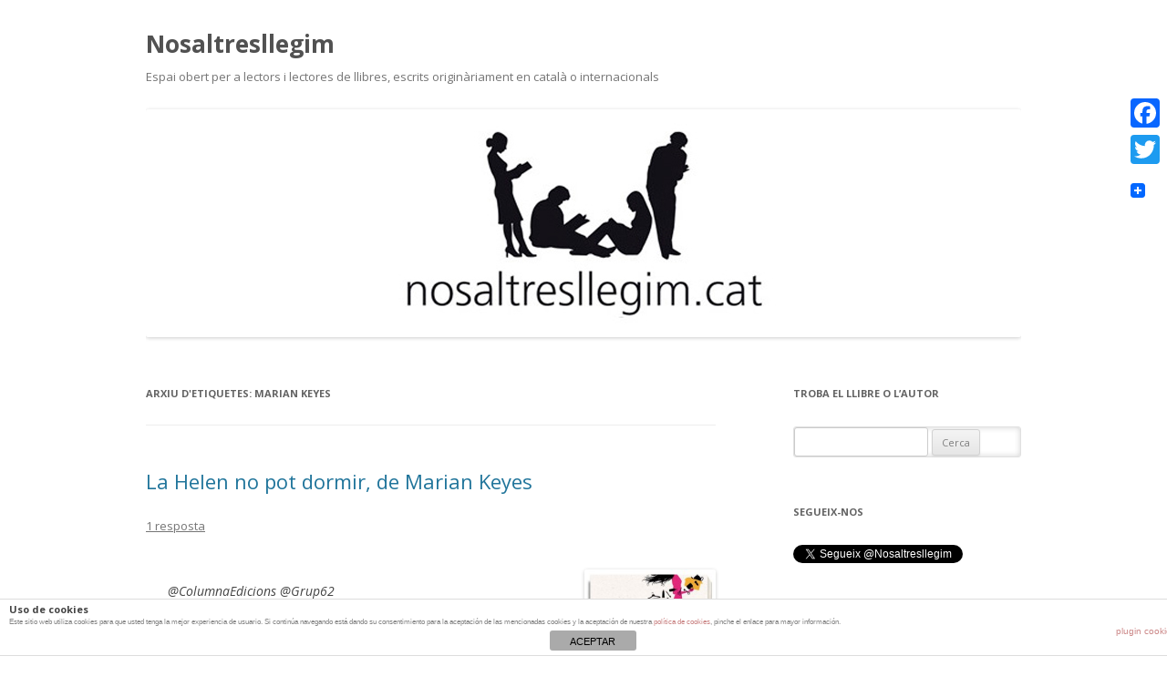

--- FILE ---
content_type: text/html; charset=UTF-8
request_url: https://www.nosaltresllegim.cat/tag/marian-keyes/
body_size: 14365
content:

<!DOCTYPE html>
<!--[if IE 7]>
<html class="ie ie7" lang="ca">
<![endif]-->
<!--[if IE 8]>
<html class="ie ie8" lang="ca">
<![endif]-->
<!--[if !(IE 7) & !(IE 8)]><!-->
<html lang="ca">
<!--<![endif]-->
<head>
<meta charset="UTF-8" />
<meta name="viewport" content="width=device-width" />
<title>Marian Keyes | Nosaltresllegim</title>
<link rel="profile" href="https://gmpg.org/xfn/11" />
<link rel="pingback" href="https://www.nosaltresllegim.cat/xmlrpc.php" />
<!--[if lt IE 9]>
<script src="https://www.nosaltresllegim.cat/wp-content/themes/twentytwelve/js/html5.js" type="text/javascript"></script>
<![endif]-->
<link rel='dns-prefetch' href='//fonts.googleapis.com' />
<link rel='dns-prefetch' href='//s.w.org' />
<link href='https://fonts.gstatic.com' crossorigin rel='preconnect' />
<link rel="alternate" type="application/rss+xml" title="Nosaltresllegim &raquo; canal d&#039;informació" href="https://www.nosaltresllegim.cat/feed/" />
<link rel="alternate" type="application/rss+xml" title="Nosaltresllegim &raquo; Canal dels comentaris" href="https://www.nosaltresllegim.cat/comments/feed/" />
<link rel="alternate" type="application/rss+xml" title="Nosaltresllegim &raquo; Marian Keyes Canal de les etiquetes" href="https://www.nosaltresllegim.cat/tag/marian-keyes/feed/" />
		<script type="text/javascript">
			window._wpemojiSettings = {"baseUrl":"https:\/\/s.w.org\/images\/core\/emoji\/11\/72x72\/","ext":".png","svgUrl":"https:\/\/s.w.org\/images\/core\/emoji\/11\/svg\/","svgExt":".svg","source":{"concatemoji":"https:\/\/www.nosaltresllegim.cat\/wp-includes\/js\/wp-emoji-release.min.js?ver=2a322f4d6188f7a2ad651209980e0b61"}};
			!function(e,a,t){var n,r,o,i=a.createElement("canvas"),p=i.getContext&&i.getContext("2d");function s(e,t){var a=String.fromCharCode;p.clearRect(0,0,i.width,i.height),p.fillText(a.apply(this,e),0,0);e=i.toDataURL();return p.clearRect(0,0,i.width,i.height),p.fillText(a.apply(this,t),0,0),e===i.toDataURL()}function c(e){var t=a.createElement("script");t.src=e,t.defer=t.type="text/javascript",a.getElementsByTagName("head")[0].appendChild(t)}for(o=Array("flag","emoji"),t.supports={everything:!0,everythingExceptFlag:!0},r=0;r<o.length;r++)t.supports[o[r]]=function(e){if(!p||!p.fillText)return!1;switch(p.textBaseline="top",p.font="600 32px Arial",e){case"flag":return s([55356,56826,55356,56819],[55356,56826,8203,55356,56819])?!1:!s([55356,57332,56128,56423,56128,56418,56128,56421,56128,56430,56128,56423,56128,56447],[55356,57332,8203,56128,56423,8203,56128,56418,8203,56128,56421,8203,56128,56430,8203,56128,56423,8203,56128,56447]);case"emoji":return!s([55358,56760,9792,65039],[55358,56760,8203,9792,65039])}return!1}(o[r]),t.supports.everything=t.supports.everything&&t.supports[o[r]],"flag"!==o[r]&&(t.supports.everythingExceptFlag=t.supports.everythingExceptFlag&&t.supports[o[r]]);t.supports.everythingExceptFlag=t.supports.everythingExceptFlag&&!t.supports.flag,t.DOMReady=!1,t.readyCallback=function(){t.DOMReady=!0},t.supports.everything||(n=function(){t.readyCallback()},a.addEventListener?(a.addEventListener("DOMContentLoaded",n,!1),e.addEventListener("load",n,!1)):(e.attachEvent("onload",n),a.attachEvent("onreadystatechange",function(){"complete"===a.readyState&&t.readyCallback()})),(n=t.source||{}).concatemoji?c(n.concatemoji):n.wpemoji&&n.twemoji&&(c(n.twemoji),c(n.wpemoji)))}(window,document,window._wpemojiSettings);
		</script>
		<style type="text/css">
img.wp-smiley,
img.emoji {
	display: inline !important;
	border: none !important;
	box-shadow: none !important;
	height: 1em !important;
	width: 1em !important;
	margin: 0 .07em !important;
	vertical-align: -0.1em !important;
	background: none !important;
	padding: 0 !important;
}
</style>
<link rel='stylesheet' id='front-estilos-css'  href='https://www.nosaltresllegim.cat/wp-content/plugins/asesor-cookies-para-la-ley-en-espana/html/front/estilos.css?ver=2a322f4d6188f7a2ad651209980e0b61' type='text/css' media='all' />
<link rel='stylesheet' id='bwg_frontend-css'  href='https://www.nosaltresllegim.cat/wp-content/plugins/photo-gallery/css/bwg_frontend.css?ver=1.4.7' type='text/css' media='all' />
<link rel='stylesheet' id='bwg_font-awesome-css'  href='https://www.nosaltresllegim.cat/wp-content/plugins/photo-gallery/css/font-awesome/font-awesome.css?ver=4.6.3' type='text/css' media='all' />
<link rel='stylesheet' id='bwg_mCustomScrollbar-css'  href='https://www.nosaltresllegim.cat/wp-content/plugins/photo-gallery/css/jquery.mCustomScrollbar.css?ver=1.4.7' type='text/css' media='all' />
<link rel='stylesheet' id='bwg_sumoselect-css'  href='https://www.nosaltresllegim.cat/wp-content/plugins/photo-gallery/css/sumoselect.css?ver=3.0.2' type='text/css' media='all' />
<link rel='stylesheet' id='st-widget-css'  href='https://www.nosaltresllegim.cat/wp-content/plugins/share-this/css/style.css?ver=2a322f4d6188f7a2ad651209980e0b61' type='text/css' media='all' />
<link rel='stylesheet' id='wp-pagenavi-css'  href='https://www.nosaltresllegim.cat/wp-content/plugins/wp-pagenavi/pagenavi-css.css?ver=2.70' type='text/css' media='all' />
<link rel='stylesheet' id='twentytwelve-fonts-css'  href='https://fonts.googleapis.com/css?family=Open+Sans:400italic,700italic,400,700&#038;subset=latin,latin-ext' type='text/css' media='all' />
<link rel='stylesheet' id='twentytwelve-style-css'  href='https://www.nosaltresllegim.cat/wp-content/themes/twentytwelve/style.css?ver=2a322f4d6188f7a2ad651209980e0b61' type='text/css' media='all' />
<!--[if lt IE 9]>
<link rel='stylesheet' id='twentytwelve-ie-css'  href='https://www.nosaltresllegim.cat/wp-content/themes/twentytwelve/css/ie.css?ver=20121010' type='text/css' media='all' />
<![endif]-->
<link rel='stylesheet' id='addtoany-css'  href='https://www.nosaltresllegim.cat/wp-content/plugins/add-to-any/addtoany.min.css?ver=1.14' type='text/css' media='all' />
<style id='addtoany-inline-css' type='text/css'>
@media screen and (max-width:980px){
.a2a_floating_style.a2a_vertical_style{display:none;}
}
@media screen and (min-width:981px){
.a2a_floating_style.a2a_default_style{display:none;}
}
</style>
<link rel='stylesheet' id='otw-shortcode-general_foundicons-css'  href='https://www.nosaltresllegim.cat/wp-content/plugins/buttons-shortcode-and-widget/include/otw_components/otw_shortcode/css/general_foundicons.css?ver=2a322f4d6188f7a2ad651209980e0b61' type='text/css' media='all' />
<link rel='stylesheet' id='otw-shortcode-social_foundicons-css'  href='https://www.nosaltresllegim.cat/wp-content/plugins/buttons-shortcode-and-widget/include/otw_components/otw_shortcode/css/social_foundicons.css?ver=2a322f4d6188f7a2ad651209980e0b61' type='text/css' media='all' />
<link rel='stylesheet' id='otw-shortcode-css'  href='https://www.nosaltresllegim.cat/wp-content/plugins/buttons-shortcode-and-widget/include/otw_components/otw_shortcode/css/otw_shortcode.css?ver=2a322f4d6188f7a2ad651209980e0b61' type='text/css' media='all' />
<script type='text/javascript' src='https://www.nosaltresllegim.cat/wp-includes/js/jquery/jquery.js?ver=1.12.4'></script>
<script type='text/javascript' src='https://www.nosaltresllegim.cat/wp-includes/js/jquery/jquery-migrate.min.js?ver=1.4.1'></script>
<script type='text/javascript' src='https://www.nosaltresllegim.cat/wp-content/plugins/add-to-any/addtoany.min.js?ver=1.0'></script>
<script type='text/javascript'>
/* <![CDATA[ */
var cdp_cookies_info = {"url_plugin":"https:\/\/www.nosaltresllegim.cat\/wp-content\/plugins\/asesor-cookies-para-la-ley-en-espana\/plugin.php","url_admin_ajax":"https:\/\/www.nosaltresllegim.cat\/wp-admin\/admin-ajax.php"};
/* ]]> */
</script>
<script type='text/javascript' src='https://www.nosaltresllegim.cat/wp-content/plugins/asesor-cookies-para-la-ley-en-espana/html/front/principal.js?ver=2a322f4d6188f7a2ad651209980e0b61'></script>
<script type='text/javascript'>
/* <![CDATA[ */
var bwg_objectsL10n = {"bwg_select_tag":"Select Tag","bwg_search":"Cerca","bwg_show_ecommerce":"Show Ecommerce","bwg_hide_ecommerce":"Hide Ecommerce","bwg_show_comments":"Mostrar comentaris","bwg_hide_comments":"Amaga comentaris ","bwg_how_comments":"how Comments","bwg_restore":"Restaurar","bwg_maximize":"Maximitzar","bwg_fullscreen":"Pantalla completa "};
/* ]]> */
</script>
<script type='text/javascript' src='https://www.nosaltresllegim.cat/wp-content/plugins/photo-gallery/js/bwg_frontend.js?ver=1.4.7'></script>
<script type='text/javascript' src='https://www.nosaltresllegim.cat/wp-content/plugins/photo-gallery/js/jquery.sumoselect.min.js?ver=3.0.2'></script>
<script type='text/javascript' src='https://www.nosaltresllegim.cat/wp-content/plugins/photo-gallery/js/jquery.mobile.js?ver=1.4.7'></script>
<script type='text/javascript' src='https://www.nosaltresllegim.cat/wp-content/plugins/photo-gallery/js/jquery.mCustomScrollbar.concat.min.js?ver=1.4.7'></script>
<script type='text/javascript' src='https://www.nosaltresllegim.cat/wp-content/plugins/photo-gallery/js/jquery.fullscreen-0.4.1.js?ver=0.4.1'></script>
<script type='text/javascript'>
/* <![CDATA[ */
var bwg_objectL10n = {"bwg_field_required":"field is required.","bwg_mail_validation":"Aix\u00f2 no \u00e9s una adre\u00e7a de correu electr\u00f2nic v\u00e0lida.","bwg_search_result":"No hi ha imatges que coincideixen amb la vostra cerca."};
/* ]]> */
</script>
<script type='text/javascript' src='https://www.nosaltresllegim.cat/wp-content/plugins/photo-gallery/js/bwg_gallery_box.js?ver=1.4.7'></script>
<link rel='https://api.w.org/' href='https://www.nosaltresllegim.cat/wp-json/' />
<link rel="EditURI" type="application/rsd+xml" title="RSD" href="https://www.nosaltresllegim.cat/xmlrpc.php?rsd" />
<link rel="wlwmanifest" type="application/wlwmanifest+xml" href="https://www.nosaltresllegim.cat/wp-includes/wlwmanifest.xml" /> 


<script data-cfasync="false">
window.a2a_config=window.a2a_config||{};a2a_config.callbacks=[];a2a_config.overlays=[];a2a_config.templates={};a2a_localize = {
	Share: "Compartir",
	Save: "Desar",
	Subscribe: "Subscriure's",
	Email: "Email",
	Bookmark: "Preferit",
	ShowAll: "Mostrar tots",
	ShowLess: "Mostrar menys",
	FindServices: "Buscar servei(s)",
	FindAnyServiceToAddTo: "Trobar instantàniament qualsevol servei per a afegir a",
	PoweredBy: "Potenciat per",
	ShareViaEmail: "Share via email",
	SubscribeViaEmail: "Subscribe via email",
	BookmarkInYourBrowser: "Afegir l'adreça d'interès al vostre navegador",
	BookmarkInstructions: "Press Ctrl+D or \u2318+D to bookmark this page",
	AddToYourFavorites: "Afegir als vostres favorits",
	SendFromWebOrProgram: "Send from any email address or email program",
	EmailProgram: "Email program",
	More: "More&#8230;"
};

(function(d,s,a,b){a=d.createElement(s);b=d.getElementsByTagName(s)[0];a.async=1;a.src="https://static.addtoany.com/menu/page.js";b.parentNode.insertBefore(a,b);})(document,"script");
</script>

		<script>
			(function(i,s,o,g,r,a,m){i['GoogleAnalyticsObject']=r;i[r]=i[r]||function(){
			(i[r].q=i[r].q||[]).push(arguments)},i[r].l=1*new Date();a=s.createElement(o),
			m=s.getElementsByTagName(o)[0];a.async=1;a.src=g;m.parentNode.insertBefore(a,m)
			})(window,document,'script','https://www.google-analytics.com/analytics.js','ga');
			ga('create', 'UA-89407372-1', 'auto');
			ga('require', 'displayfeatures');
			ga('require', 'linkid', 'linkid.js');
			ga('send', 'pageview');
		</script>

	<script type="text/javascript">//<![CDATA[
  function external_links_in_new_windows_loop() {
    if (!document.links) {
      document.links = document.getElementsByTagName('a');
    }
    var change_link = false;
    var force = '';
    var ignore = '';

    for (var t=0; t<document.links.length; t++) {
      var all_links = document.links[t];
      change_link = false;
      
      if(document.links[t].hasAttribute('onClick') == false) {
        // forced if the address starts with http (or also https), but does not link to the current domain
        if(all_links.href.search(/^http/) != -1 && all_links.href.search('www.nosaltresllegim.cat') == -1 && all_links.href.search(/^#/) == -1) {
          // console.log('Changed ' + all_links.href);
          change_link = true;
        }
          
        if(force != '' && all_links.href.search(force) != -1) {
          // forced
          // console.log('force ' + all_links.href);
          change_link = true;
        }
        
        if(ignore != '' && all_links.href.search(ignore) != -1) {
          // console.log('ignore ' + all_links.href);
          // ignored
          change_link = false;
        }

        if(change_link == true) {
          // console.log('Changed ' + all_links.href);
          document.links[t].setAttribute('onClick', 'javascript:window.open(\''+all_links.href+'\'); return false;');
          document.links[t].removeAttribute('target');
        }
      }
    }
  }
  
  // Load
  function external_links_in_new_windows_load(func)
  {  
    var oldonload = window.onload;
    if (typeof window.onload != 'function'){
      window.onload = func;
    } else {
      window.onload = function(){
        oldonload();
        func();
      }
    }
  }

  external_links_in_new_windows_load(external_links_in_new_windows_loop);
  //]]></script>

<script charset="utf-8" type="text/javascript">var switchTo5x=true;</script>
<script charset="utf-8" type="text/javascript" id="st_insights_js" src="https://w.sharethis.com/button/buttons.js?publisher=10be0d81-9958-4107-ae75-ec3fde1dcc39&amp;product=sharethis-wordpress"></script>
<script charset="utf-8" type="text/javascript">stLight.options({"publisher":"10be0d81-9958-4107-ae75-ec3fde1dcc39"});var st_type="wordpress4.7.4";</script>
<style type="text/css" id="custom-background-css">
body.custom-background { background-color: #ffffff; }
</style>
<link rel="icon" href="https://www.nosaltresllegim.cat/wp-content/uploads/2017/05/cropped-avatar_nosaltres_estatic_512x512-2-32x32.jpg" sizes="32x32" />
<link rel="icon" href="https://www.nosaltresllegim.cat/wp-content/uploads/2017/05/cropped-avatar_nosaltres_estatic_512x512-2-192x192.jpg" sizes="192x192" />
<link rel="apple-touch-icon-precomposed" href="https://www.nosaltresllegim.cat/wp-content/uploads/2017/05/cropped-avatar_nosaltres_estatic_512x512-2-180x180.jpg" />
<meta name="msapplication-TileImage" content="https://www.nosaltresllegim.cat/wp-content/uploads/2017/05/cropped-avatar_nosaltres_estatic_512x512-2-270x270.jpg" />
		<style type="text/css" id="wp-custom-css">
			/*
Podeu afegir el vostre CSS aquí.

Feu clic a la icona d'ajuda de dalt si voleu saber-ne més.
*/

#site-navigation {
    display: none;
}		</style>
	</head>

<body data-rsssl=1 class="archive tag tag-marian-keyes tag-752 custom-background custom-background-white custom-font-enabled">
<div id="page" class="hfeed site">
	<header id="masthead" class="site-header" role="banner">
		<hgroup>
			<h1 class="site-title"><a href="https://www.nosaltresllegim.cat/" title="Nosaltresllegim" rel="home">Nosaltresllegim</a></h1>
			<h2 class="site-description">Espai obert per a lectors i lectores de llibres, escrits originàriament en català o internacionals</h2>
		</hgroup>

		<nav id="site-navigation" class="main-navigation" role="navigation">
			<button class="menu-toggle">Menú</button>
			<a class="assistive-text" href="#content" title="Vés al contingut">Vés al contingut</a>
			<div class="nav-menu"><ul>
<li ><a href="https://www.nosaltresllegim.cat/">Pàgina d'inici</a></li><li class="page_item page-item-17791"><a href="https://www.nosaltresllegim.cat/mas-informacion-sobre-las-cookies/">Más información sobre las cookies</a></li>
<li class="page_item page-item-17792"><a href="https://www.nosaltresllegim.cat/politica-de-cookies/">Política de cookies</a></li>
<li class="page_item page-item-2"><a href="https://www.nosaltresllegim.cat/quant-a/">Què és Nosaltresllegim.cat?</a></li>
<li class="page_item page-item-14609"><a href="https://www.nosaltresllegim.cat/marti-bou-responsable-de-nosaltresllegim-cat/">Martí Bou, responsable de Nosaltresllegim.cat</a></li>
</ul></div>
		</nav><!-- #site-navigation -->

				<a href="https://www.nosaltresllegim.cat/"><img src="https://www.nosaltresllegim.cat/wp-content/uploads/2015/08/headerNOSALTRESLLEGIMa960x250.jpg" class="header-image" width="960" height="250" alt="Nosaltresllegim" /></a>
			</header><!-- #masthead -->

	<div id="main" class="wrapper">

	<section id="primary" class="site-content">
		<div id="content" role="main">

					<header class="archive-header">
				<h1 class="archive-title">Arxiu d'etiquetes: <span>Marian Keyes</span></h1>

						</header><!-- .archive-header -->

			
	<article id="post-13923" class="post-13923 post type-post status-publish format-standard hentry category-895 category-ficcio category-humoristic category-narrativa category-vam-publicar-ho-fa-temps tag-internacional tag-marian-keyes">
				<header class="entry-header">
			
						<h1 class="entry-title">
				<a href="https://www.nosaltresllegim.cat/2013/la-helen-no-pot-dormir-de-marian-keyes/" rel="bookmark">La Helen no pot dormir, de Marian Keyes</a>
			</h1>
										<div class="comments-link">
					<a href="https://www.nosaltresllegim.cat/2013/la-helen-no-pot-dormir-de-marian-keyes/#comments">1 resposta</a>				</div><!-- .comments-link -->
					</header><!-- .entry-header -->

				<div class="entry-content">
			<p><a href="https://www.nosaltresllegim.cat/wp-content/uploads/2013/05/lahelennopotdormir.jpg"><img class="alignright size-medium wp-image-13992" title="lahelennopotdormir" src="https://www.nosaltresllegim.cat/wp-content/uploads/2013/05/lahelennopotdormir-206x300.jpg" alt="" width="144" height="210" srcset="https://www.nosaltresllegim.cat/wp-content/uploads/2013/05/lahelennopotdormir-206x300.jpg 206w, https://www.nosaltresllegim.cat/wp-content/uploads/2013/05/lahelennopotdormir.jpg 424w" sizes="(max-width: 144px) 100vw, 144px" /></a></p>
<blockquote><p>@ColumnaEdicions @Grup62</p></blockquote>
<p>Ostres! Jo tampoc podia dormir! Com a mínim fins que no em vaig cruspir la novel·la de la <a title="Fitxa de l'autor a Columna" href="http://www.columnaedicions.cat/ca/autor/marian-keyes_1404.html">Marian Keyes</a> sencera!</p>
<p>La Helen és la petita de cinc germanes. I totes estan sonades! La pobra Helen surt d’una depressió per caure en una altra. La seva màxima il·lusió és morir-se d’una vegada i posa tota la voluntat del món en provocar una trencadissa&#8230; però no ho aconsegueix de cap de les maneres! I no serà per falta de ganes!</p>
<p>Si no fos perquè és dramàtic, faria riure de debò. El cas és que et fan riure, vulguis o no, els mitjans que utilitza per posar fi a la seva vida&#8230; però quan la cosa és que no, és que no!</p>
<p>El cas és que un bon dia li reapareix un ex demanant-li que trobi una estrella del rock que ha desaparegut. És així com la Helen recupera la seva feina de detectiu privat i es posa mans l’obra.</p>
<p>La seva feina li agrada, és bastant bona fent el que fa, i a més l’ajuda a treure’s del cap els seus instints suïcides.</p>
<p>Quan comença a esbrinar per aquí i allà, per tal de descobrir on s’amaga l&#8217;estrella del rock, es troba amb un munt de sorpreses i situacions inesperades.</p>
<p>Mentrestant, la Helen es queda sense casa, gairebé perd el xicot, s’atipa de pastilles per dormir i ansiolítics, i fa una dieta fabulosa a base de cereals i coca-cola light. Com voleu que la pobra Helen pugui dormir amb un pla de vida tan esgarrifós?!</p>
<p>És una novel·la enginyosa, molt entretinguda i, sobretot, amb molt de sentit de l’humor. A mi, <a title="Fitxa del llibre a Columna" href="http://www.columnaedicions.cat/ca/llibre/la-helen-no-pot-dormir_23435.html"><em>La Helen no pot dormir</em></a> m’ha fet passar una bona estona<em>.</em> I dic estona perquè la veritat és que es llegeix amb tanta avidesa que dura molt poquet!</p>
<p><em>Nosaltres</em>, toca divertir-se!!</p>
<blockquote><p>Títol: La Helen no pot dormir<br />
Autor: Marian Keyes<br />
Editorial: Columna<br />
Col·lecció: Clàssica<br />
Pàgines: 608<br />
ISBN: 978-84-6641-622-1<br />
Preu: 19,90€</p></blockquote>
<div class="addtoany_share_save_container addtoany_content addtoany_content_bottom"><div class="a2a_kit a2a_kit_size_16 addtoany_list" data-a2a-url="https://www.nosaltresllegim.cat/2013/la-helen-no-pot-dormir-de-marian-keyes/" data-a2a-title="La Helen no pot dormir, de Marian Keyes"><a class="a2a_button_facebook" href="https://www.addtoany.com/add_to/facebook?linkurl=https%3A%2F%2Fwww.nosaltresllegim.cat%2F2013%2Fla-helen-no-pot-dormir-de-marian-keyes%2F&amp;linkname=La%20Helen%20no%20pot%20dormir%2C%20de%20Marian%20Keyes" title="Facebook" rel="nofollow noopener" target="_blank"></a><a class="a2a_button_twitter" href="https://www.addtoany.com/add_to/twitter?linkurl=https%3A%2F%2Fwww.nosaltresllegim.cat%2F2013%2Fla-helen-no-pot-dormir-de-marian-keyes%2F&amp;linkname=La%20Helen%20no%20pot%20dormir%2C%20de%20Marian%20Keyes" title="Twitter" rel="nofollow noopener" target="_blank"></a><a class="a2a_button_google_plus" href="https://www.addtoany.com/add_to/google_plus?linkurl=https%3A%2F%2Fwww.nosaltresllegim.cat%2F2013%2Fla-helen-no-pot-dormir-de-marian-keyes%2F&amp;linkname=La%20Helen%20no%20pot%20dormir%2C%20de%20Marian%20Keyes" title="Google+" rel="nofollow noopener" target="_blank"></a><a class="a2a_dd addtoany_share_save addtoany_share" href="https://www.addtoany.com/share"><img src="https://static.addtoany.com/buttons/favicon.png" alt="Share"></a></div></div>					</div><!-- .entry-content -->
		
		<footer class="entry-meta">
			Aquesta entrada s'ha publicat en <a href="https://www.nosaltresllegim.cat/category/vam-publicar-ho-fa-temps/2013/" rel="category tag">2013</a>, <a href="https://www.nosaltresllegim.cat/category/narrativa/ficcio/" rel="category tag">Ficció</a>, <a href="https://www.nosaltresllegim.cat/category/narrativa/ficcio/humoristic/" rel="category tag">Humorístic</a>, <a href="https://www.nosaltresllegim.cat/category/narrativa/" rel="category tag">Narrativa</a>, <a href="https://www.nosaltresllegim.cat/category/vam-publicar-ho-fa-temps/" rel="category tag">Vam publicar-ho fa temps...</a> i s'ha etiquetat amb <a href="https://www.nosaltresllegim.cat/tag/internacional/" rel="tag">Internacional</a>, <a href="https://www.nosaltresllegim.cat/tag/marian-keyes/" rel="tag">Marian Keyes</a> el <a href="https://www.nosaltresllegim.cat/2013/la-helen-no-pot-dormir-de-marian-keyes/" title="9:54" rel="bookmark"><time class="entry-date" datetime="2013-05-10T09:54:00+00:00">10 de maig de 2013</time></a><span class="by-author"> per <span class="author vcard"><a class="url fn n" href="https://www.nosaltresllegim.cat/author/lia/" title="Mostra totes les entrades de Lia" rel="author">Lia</a></span></span>.								</footer><!-- .entry-meta -->
	</article><!-- #post -->

		
		</div><!-- #content -->
	</section><!-- #primary -->


			<div id="secondary" class="widget-area" role="complementary">
			<aside id="search-4" class="widget widget_search"><h3 class="widget-title">Troba el llibre o l&#8217;autor</h3><form role="search" method="get" id="searchform" class="searchform" action="https://www.nosaltresllegim.cat/">
				<div>
					<label class="screen-reader-text" for="s">Cerca:</label>
					<input type="text" value="" name="s" id="s" />
					<input type="submit" id="searchsubmit" value="Cerca" />
				</div>
			</form></aside><aside id="text-5" class="widget widget_text"><h3 class="widget-title">Segueix-nos</h3>			<div class="textwidget"><p><a class="twitter-follow-button" href="https://twitter.com/Nosaltresllegim" data-size="medium" data-show-count="false">Follow @Nosaltresllegim</a><script async src="//platform.twitter.com/widgets.js" charset="utf-8"></script></p>
<div></div>
</p>
<p><script src="https://apis.google.com/js/platform.js"></script></p>
<div class="g-ytsubscribe" data-channelid="UCi2xkr5JoJEzlgE4fgSMBDg" data-layout="full" data-count="default"></div>
</div>
		</aside><aside id="text-4" class="widget widget_text"><h3 class="widget-title">Sobre Nosaltres</h3>			<div class="textwidget"><ul>
 	<li class="page_item page-item-2"><a href="https://www.nosaltresllegim.cat/quant-a/">Què és Nosaltresllegim.cat?</a></li>
 	<li class="page_item page-item-14609"><a href="https://www.nosaltresllegim.cat/marti-bou-responsable-de-nosaltresllegim-cat/">Martí Bou, responsable de Nosaltresllegim.cat</a></li>
</ul>
<b>Som <a href="http://www.racocatala.cat/canal/firma/nosaltresllegim.cat" target="_blank">el Racó Literari de RacóCatalà.cat</a></div>
		</aside>		<aside id="recent-posts-4" class="widget widget_recent_entries">		<h3 class="widget-title">Entrades recents</h3>		<ul>
											<li>
					<a href="https://www.nosaltresllegim.cat/2019/invisible-de-paul-auster/">Invisible, de Paul Auster</a>
											<span class="post-date">16 de desembre de 2019</span>
									</li>
											<li>
					<a href="https://www.nosaltresllegim.cat/2019/el-llibre-de-les-mosques-d-emili-teixidor/">El llibre de les mosques, d&#8217;Emili Teixidor</a>
											<span class="post-date">8 de desembre de 2019</span>
									</li>
											<li>
					<a href="https://www.nosaltresllegim.cat/2019/escriure-memories-dun-ofici-de-stephen-king/">Escriure. Memòries d&#8217;un ofici, de Stephen King</a>
											<span class="post-date">2 de desembre de 2019</span>
									</li>
											<li>
					<a href="https://www.nosaltresllegim.cat/2019/ganivet-de-jo-nesbo/">Ganivet, de Jo Nesbo</a>
											<span class="post-date">22 de novembre de 2019</span>
									</li>
											<li>
					<a href="https://www.nosaltresllegim.cat/2019/blanca-busquets-ens-explica-largument-de-la-seva-desena-novel-la-el-crit/">Blanca Busquets ens explica l&#8217;argument de la seva desena novel·la, &#8216;El crit&#8217;</a>
											<span class="post-date">7 de novembre de 2019</span>
									</li>
											<li>
					<a href="https://www.nosaltresllegim.cat/2019/oracio-per-owen-meaney-de-john-irving/">Oració per Owen Meaney, de John Irving</a>
											<span class="post-date">14 d'octubre de 2019</span>
									</li>
											<li>
					<a href="https://www.nosaltresllegim.cat/2019/exorcismes-de-vicenc-pages/">Exorcismes, de Vicenç Pagès</a>
											<span class="post-date">7 d'octubre de 2019</span>
									</li>
											<li>
					<a href="https://www.nosaltresllegim.cat/2019/montse-barderi-premi-prudenci-i-bertrana-2019/">Montse Barderi, premi Prudenci i Bertrana 2019</a>
											<span class="post-date">17 de setembre de 2019</span>
									</li>
											<li>
					<a href="https://www.nosaltresllegim.cat/2019/persecucio-de-toni-sala/">Persecució, de Toni Sala</a>
											<span class="post-date">21 d'agost de 2019</span>
									</li>
											<li>
					<a href="https://www.nosaltresllegim.cat/2019/mor-andrea-camilleri-creador-del-comissari-montalbano/">Mor Andrea Camilleri, creador del Comissari Montalbano</a>
											<span class="post-date">17 de juliol de 2019</span>
									</li>
											<li>
					<a href="https://www.nosaltresllegim.cat/2019/robert-langdon-el-protagonista-d-el-codi-da-vinci-tindra-serie-de-televisio-propia-a-la-nbc/">Robert Langdon, el protagonista d&#8217;El Codi da Vinci, tindrà sèrie de televisió pròpia a la NBC</a>
											<span class="post-date">18 de juny de 2019</span>
									</li>
											<li>
					<a href="https://www.nosaltresllegim.cat/2019/disset-pianos-de-ramon-solsona/">Disset pianos, de Ramon Solsona</a>
											<span class="post-date">7 de juny de 2019</span>
									</li>
											<li>
					<a href="https://www.nosaltresllegim.cat/2019/l-ultima-entrega-de-la-serie-millennium-a-les-llibreries-a-finals-d-agost/">L&#8217;última entrega de la Serie Millennium, a les llibreries a finals d&#8217;agost</a>
											<span class="post-date">28 de maig de 2019</span>
									</li>
											<li>
					<a href="https://www.nosaltresllegim.cat/2019/mentides-consentides-de-michael-hjorth-i-hans-rosenfeldt-serie-bergman-6/">Mentides consentides, de Michael Hjorth i Hans Rosenfeldt (Serie Bergman 6)</a>
											<span class="post-date">27 de maig de 2019</span>
									</li>
											<li>
					<a href="https://www.nosaltresllegim.cat/2019/carmen-pastora-ens-explica-el-seu-llibre-on-air/">Carmen Pastora ens explica el seu llibre &#8216;On air&#8217;</a>
											<span class="post-date">10 de maig de 2019</span>
									</li>
											<li>
					<a href="https://www.nosaltresllegim.cat/2019/joan-margarit-premi-reina-sofia-de-poesia-iberoamericana/">Joan Margarit, premi Reina Sofia de Poesia Iberoamericana</a>
											<span class="post-date">7 de maig de 2019</span>
									</li>
											<li>
					<a href="https://www.nosaltresllegim.cat/2019/la-llibreria-el-gat-pelut-ens-fa-la-llista-de-llibres-per-sant-jordi/">La llibreria El Gat Pelut ens fa la llista de llibres per Sant Jordi</a>
											<span class="post-date">23 d'abril de 2019</span>
									</li>
											<li>
					<a href="https://www.nosaltresllegim.cat/2019/en-jordi-campoy-ens-explica-el-seu-llibre-la-noia-del-violoncel/">En Jordi Campoy ens explica el seu llibre &#8216;La noia del violoncel&#8217;</a>
											<span class="post-date">15 d'abril de 2019</span>
									</li>
											<li>
					<a href="https://www.nosaltresllegim.cat/2019/sebastia-portell-ens-explica-el-seu-llibre-ariel-i-els-cossos/">Sebastià Portell ens explica el seu llibre &#8216;Ariel i els cossos&#8217;</a>
											<span class="post-date">2 d'abril de 2019</span>
									</li>
											<li>
					<a href="https://www.nosaltresllegim.cat/2019/gemma-lienas-ens-explica-el-seu-llibre-el-fil-invisible/">Gemma Lienas ens explica el seu llibre &#8216;El fil invisible&#8217;</a>
											<span class="post-date">18 de febrer de 2019</span>
									</li>
											<li>
					<a href="https://www.nosaltresllegim.cat/2018/josep-torello-ens-explica-el-seu-llibre-la-tela-blanca/">Josep Torelló ens explica el seu llibre &#8216;La tela blanca&#8217;</a>
											<span class="post-date">6 de setembre de 2018</span>
									</li>
											<li>
					<a href="https://www.nosaltresllegim.cat/2018/una-relacio-perillosa-de-michela-murgia/">Una relació perillosa, de Michela Murgia</a>
											<span class="post-date">31 de juliol de 2018</span>
									</li>
											<li>
					<a href="https://www.nosaltresllegim.cat/2018/les-animes-de-brandon-de-cesar-brandon-ndjocu/">Les ànimes de Brandon, de César Brandon Ndjocu</a>
											<span class="post-date">31 de juliol de 2018</span>
									</li>
											<li>
					<a href="https://www.nosaltresllegim.cat/2018/oest-carys-davies/">Oest, de Carys Davies</a>
											<span class="post-date">27 de juliol de 2018</span>
									</li>
											<li>
					<a href="https://www.nosaltresllegim.cat/2018/de-tot-cor-d-anna-gavalda/">De tot cor, d&#8217;Anna Gavalda</a>
											<span class="post-date">20 de juliol de 2018</span>
									</li>
											<li>
					<a href="https://www.nosaltresllegim.cat/2018/quina-tropa-de-joaquin-luna/">Quina tropa!, de Joaquin Luna</a>
											<span class="post-date">18 de juliol de 2018</span>
									</li>
											<li>
					<a href="https://www.nosaltresllegim.cat/2018/una-proposta-per-a-barcelona-de-jordi-graupera/">Una proposta per a Barcelona, de Jordi Graupera</a>
											<span class="post-date">17 de juliol de 2018</span>
									</li>
											<li>
					<a href="https://www.nosaltresllegim.cat/2018/oest-de-carys-davies/">Oest, de Carys Davies</a>
											<span class="post-date">13 de juliol de 2018</span>
									</li>
											<li>
					<a href="https://www.nosaltresllegim.cat/2018/el-president-ha-desaparegut-de-bill-clinton-i-james-patterson/">El president ha desaparegut, de Bill Clinton i James Patterson</a>
											<span class="post-date">12 de juliol de 2018</span>
									</li>
											<li>
					<a href="https://www.nosaltresllegim.cat/2018/nomes-nit-de-john-williams/">Només nit, de John Williams</a>
											<span class="post-date">11 de juliol de 2018</span>
									</li>
											<li>
					<a href="https://www.nosaltresllegim.cat/2018/records-dorments-de-patrick-modiano/">Records dorments, de Patrick Modiano</a>
											<span class="post-date">4 de juliol de 2018</span>
									</li>
											<li>
					<a href="https://www.nosaltresllegim.cat/2018/potser-es-amor-de-p-z-reizin/">Potser és amor, de P. Z. Reizin</a>
											<span class="post-date">2 de juliol de 2018</span>
									</li>
											<li>
					<a href="https://www.nosaltresllegim.cat/2018/la-dama-de-blanc-de-wilkie-collins/">La dama de blanc, de Wilkie Collins</a>
											<span class="post-date">29 de juny de 2018</span>
									</li>
											<li>
					<a href="https://www.nosaltresllegim.cat/2018/la-quimica-de-l-odi-de-carme-chaparro/">La química de l&#8217;odi, de Carme Chaparro</a>
											<span class="post-date">27 de juny de 2018</span>
									</li>
											<li>
					<a href="https://www.nosaltresllegim.cat/2018/el-quadern-suis-de-quim-torra/">El quadern suís, de Quim Torra</a>
											<span class="post-date">25 de juny de 2018</span>
									</li>
											<li>
					<a href="https://www.nosaltresllegim.cat/2018/nosaltresentrevistem-en-joan-calsina-autor-de-la-ciutat-de-deu/">NosaltresEntrevistem en Joan Calsina, autor de &#8216;La ciutat de Déu&#8217;</a>
											<span class="post-date">21 de juny de 2018</span>
									</li>
											<li>
					<a href="https://www.nosaltresllegim.cat/2018/quan-erem-els-peripatetics-d-hector-lozano/">Quan erem els peripatètics, d&#8217;Hèctor Lozano</a>
											<span class="post-date">18 de juny de 2018</span>
									</li>
											<li>
					<a href="https://www.nosaltresllegim.cat/2018/rut-sense-hac-de-muriel-villanueva/">Rut sense Hac, de Muriel Villanueva</a>
											<span class="post-date">15 de juny de 2018</span>
									</li>
											<li>
					<a href="https://www.nosaltresllegim.cat/2018/tania-juste-ens-explica-el-seu-llibre-passatge-a-un-nou-mon/">Tània Juste ens explica el seu llibre &#8216;Passatge a un nou món&#8217;</a>
											<span class="post-date">11 de juny de 2018</span>
									</li>
											<li>
					<a href="https://www.nosaltresllegim.cat/2018/lisbeth-salander-i-millennium-tornen-al-cine-amb-el-que-no-et-mata-et-fa-mes-fort/">Lisbeth Salander i Millennium tornen al cine amb &#8216;El que no et mata et fa més fort&#8217;</a>
											<span class="post-date">8 de juny de 2018</span>
									</li>
											<li>
					<a href="https://www.nosaltresllegim.cat/2018/nosaltresentrevistem-en-miquel-fananas-autor-de-susqueda/">NosaltresEntrevistem en Miquel Fañanàs, autor de ‘Susqueda’</a>
											<span class="post-date">6 de juny de 2018</span>
									</li>
											<li>
					<a href="https://www.nosaltresllegim.cat/2018/la-noia-de-l-aniversari-de-haruki-murakami/">La noia de l&#8217;aniversari, de Haruki Murakami</a>
											<span class="post-date">4 de juny de 2018</span>
									</li>
											<li>
					<a href="https://www.nosaltresllegim.cat/2018/en-joan-todo-ens-explica-el-seu-llibre-guia-sentimental-del-delta-de-lebre/">En Joan Todó ens explica el seu llibre &#8216;Guia sentimental del Delta de l&#8217;Ebre&#8217;</a>
											<span class="post-date">1 de juny de 2018</span>
									</li>
											<li>
					<a href="https://www.nosaltresllegim.cat/2018/operacio-urnes-de-laia-vicens-i-xavi-tedo/">Operació urnes, de Laia Vicens i Xavi Tedó</a>
											<span class="post-date">28 de maig de 2018</span>
									</li>
											<li>
					<a href="https://www.nosaltresllegim.cat/2018/nosaltresentrevistem-en-josep-piera-autor-de-el-llibre-daurat-la-historia-de-la-paella-com-no-sha-contat-mai/">NosaltresEntrevistem en Josep Piera, autor de &#8216;El llibre daurat. La història de la paella com no s&#8217;ha contat mai&#8217;</a>
											<span class="post-date">23 de maig de 2018</span>
									</li>
											<li>
					<a href="https://www.nosaltresllegim.cat/2018/nosaltresentrevistem-la-tania-juste-autora-de-passatge-a-un-nou-mon/">NosaltresEntrevistem la Tània Juste, autora de ‘Passatge a un nou món’</a>
											<span class="post-date">18 de maig de 2018</span>
									</li>
											<li>
					<a href="https://www.nosaltresllegim.cat/2018/nosaltresentrevistem-en-jaume-funes-autor-de-estima-m-quan-menys-ho-mereixi-perque-es-quan-mes-ho-necessito/">NosaltresEntrevistem en Jaume Funes, autor de ‘Estima&#8217;m quan menys ho mereixi&#8230; perquè és quan més ho necessito’</a>
											<span class="post-date">12 de maig de 2018</span>
									</li>
											<li>
					<a href="https://www.nosaltresllegim.cat/2018/sebastia-alzamora-ens-escriu-algunes-notes-sobre-l-escriptura-de-la-netedat/">Sebastià Alzamora ens escriu «Algunes notes sobre l&#8217;escriptura de &#8216;La netedat&#8217;»</a>
											<span class="post-date">10 de maig de 2018</span>
									</li>
											<li>
					<a href="https://www.nosaltresllegim.cat/2018/la-tardor-de-la-llibertat-de-victor-jurado/">La tardor de la llibertat, de Víctor Jurado</a>
											<span class="post-date">7 de maig de 2018</span>
									</li>
											<li>
					<a href="https://www.nosaltresllegim.cat/2018/sant-jordi-2018-al-nosaltresllegim/">Sant Jordi 2018, al Nosaltresllegim</a>
											<span class="post-date">25 d'abril de 2018</span>
									</li>
					</ul>
		</aside><aside id="categories-4" class="widget widget_categories"><h3 class="widget-title">Categories</h3>		<ul>
	<li class="cat-item cat-item-1077"><a href="https://www.nosaltresllegim.cat/category/actualitat/" >Actualitat</a> (16)
</li>
	<li class="cat-item cat-item-10"><a href="https://www.nosaltresllegim.cat/category/les-nostres-coses/" title="Una espècie de calaix de sastre per parlar de tot plegat.">Algunes coses nostres</a> (192)
</li>
	<li class="cat-item cat-item-95"><a href="https://www.nosaltresllegim.cat/category/comic/" title="Còmics, novel·les gràfiques, manga...">Còmic</a> (15)
</li>
	<li class="cat-item cat-item-20"><a href="https://www.nosaltresllegim.cat/category/infantil/" title="Llibres per a nens i nenes">Infantil</a> (73)
<ul class='children'>
	<li class="cat-item cat-item-49"><a href="https://www.nosaltresllegim.cat/category/infantil/grans-lectors/" >Grans lectors</a> (48)
</li>
	<li class="cat-item cat-item-26"><a href="https://www.nosaltresllegim.cat/category/infantil/lectors/" title="llibres per als qui ja saben llegir sols">Lectors</a> (40)
</li>
</ul>
</li>
	<li class="cat-item cat-item-66"><a href="https://www.nosaltresllegim.cat/category/juvenil/" >Juvenil</a> (81)
<ul class='children'>
	<li class="cat-item cat-item-189"><a href="https://www.nosaltresllegim.cat/category/juvenil/crossover/" >crossover</a> (42)
</li>
</ul>
</li>
	<li class="cat-item cat-item-29"><a href="https://www.nosaltresllegim.cat/category/llibre-practic/" title="Llibres amb vocació de resultar-te útils">Llibre pràctic</a> (86)
<ul class='children'>
	<li class="cat-item cat-item-487"><a href="https://www.nosaltresllegim.cat/category/llibre-practic/art/" >Art</a> (2)
</li>
	<li class="cat-item cat-item-100"><a href="https://www.nosaltresllegim.cat/category/llibre-practic/animals/" title="Llibres d&#039;animals">Bestioles</a> (3)
</li>
	<li class="cat-item cat-item-322"><a href="https://www.nosaltresllegim.cat/category/llibre-practic/cites/" >Cites</a> (3)
</li>
	<li class="cat-item cat-item-193"><a href="https://www.nosaltresllegim.cat/category/llibre-practic/economia-i-empresa/" >Economia i empresa</a> (12)
</li>
	<li class="cat-item cat-item-251"><a href="https://www.nosaltresllegim.cat/category/llibre-practic/esport/" >Esport</a> (9)
</li>
	<li class="cat-item cat-item-30"><a href="https://www.nosaltresllegim.cat/category/llibre-practic/cuina-receptes-begudes/" title="llibres per als amants de la gastronomia">Menjar i beure</a> (25)
</li>
	<li class="cat-item cat-item-355"><a href="https://www.nosaltresllegim.cat/category/llibre-practic/parella/" >Parella</a> (6)
</li>
	<li class="cat-item cat-item-51"><a href="https://www.nosaltresllegim.cat/category/llibre-practic/pares-i-mares/" >Pares i mares</a> (10)
</li>
	<li class="cat-item cat-item-217"><a href="https://www.nosaltresllegim.cat/category/llibre-practic/salut/" >Salut</a> (13)
</li>
</ul>
</li>
	<li class="cat-item cat-item-1"><a href="https://www.nosaltresllegim.cat/category/narrativa/" >Narrativa</a> (1.466)
<ul class='children'>
	<li class="cat-item cat-item-6"><a href="https://www.nosaltresllegim.cat/category/narrativa/ficcio/" >Ficció</a> (1.117)
	<ul class='children'>
	<li class="cat-item cat-item-27"><a href="https://www.nosaltresllegim.cat/category/narrativa/ficcio/drama/" >Drama</a> (212)
</li>
	<li class="cat-item cat-item-60"><a href="https://www.nosaltresllegim.cat/category/narrativa/ficcio/fantasia-i-ciencia-ficcio/" >Fantasia i Ciència Ficció</a> (64)
</li>
	<li class="cat-item cat-item-46"><a href="https://www.nosaltresllegim.cat/category/narrativa/ficcio/historica/" >Històrica</a> (177)
</li>
	<li class="cat-item cat-item-94"><a href="https://www.nosaltresllegim.cat/category/narrativa/ficcio/humoristic/" >Humorístic</a> (76)
</li>
	<li class="cat-item cat-item-936"><a href="https://www.nosaltresllegim.cat/category/narrativa/ficcio/intriga/" >Intriga</a> (40)
</li>
	<li class="cat-item cat-item-17"><a href="https://www.nosaltresllegim.cat/category/narrativa/ficcio/negra/" >Negra</a> (197)
</li>
	<li class="cat-item cat-item-138"><a href="https://www.nosaltresllegim.cat/category/narrativa/ficcio/romantica/" title="Novel·les amoroses en un sentit ampli del concepte">Romàntica</a> (110)
</li>
	<li class="cat-item cat-item-98"><a href="https://www.nosaltresllegim.cat/category/narrativa/ficcio/terror/" >Terror</a> (24)
</li>
	</ul>
</li>
	<li class="cat-item cat-item-7"><a href="https://www.nosaltresllegim.cat/category/narrativa/no_ficcio/" >No ficció</a> (284)
	<ul class='children'>
	<li class="cat-item cat-item-798"><a href="https://www.nosaltresllegim.cat/category/narrativa/no_ficcio/assaig/" >Assaig</a> (54)
</li>
	<li class="cat-item cat-item-79"><a href="https://www.nosaltresllegim.cat/category/narrativa/no_ficcio/biografies-i-memories/" >Biografies i memòries</a> (131)
</li>
	<li class="cat-item cat-item-349"><a href="https://www.nosaltresllegim.cat/category/narrativa/no_ficcio/linguistica/" >Lingüística</a> (8)
</li>
	<li class="cat-item cat-item-173"><a href="https://www.nosaltresllegim.cat/category/narrativa/no_ficcio/politica/" >Política</a> (49)
</li>
	</ul>
</li>
</ul>
</li>
	<li class="cat-item cat-item-1126"><a href="https://www.nosaltresllegim.cat/category/nosaltresentrevistem/" >NosaltresEntrevistem</a> (6)
</li>
	<li class="cat-item cat-item-40"><a href="https://www.nosaltresllegim.cat/category/poesia/" title="Poemes per a lectors de totes les edats">Poesia</a> (61)
</li>
	<li class="cat-item cat-item-44"><a href="https://www.nosaltresllegim.cat/category/relats-breus/" >Relats breus</a> (72)
</li>
	<li class="cat-item cat-item-4"><a href="https://www.nosaltresllegim.cat/category/sobre-nosaltresllegim-cat/" title="Espai per explicar què és Nosaltresllegim.cat">Sobre Nosaltresllegim.cat</a> (2)
</li>
	<li class="cat-item cat-item-317"><a href="https://www.nosaltresllegim.cat/category/teatre/" >Teatre</a> (7)
</li>
	<li class="cat-item cat-item-896"><a href="https://www.nosaltresllegim.cat/category/vam-publicar-ho-fa-temps/" title="Posts antics de llibres que cal recuperar!">Vam publicar-ho fa temps&#8230;</a> (1.260)
<ul class='children'>
	<li class="cat-item cat-item-899"><a href="https://www.nosaltresllegim.cat/category/vam-publicar-ho-fa-temps/2010/" >2010</a> (379)
</li>
	<li class="cat-item cat-item-898"><a href="https://www.nosaltresllegim.cat/category/vam-publicar-ho-fa-temps/2011/" >2011</a> (310)
</li>
	<li class="cat-item cat-item-897"><a href="https://www.nosaltresllegim.cat/category/vam-publicar-ho-fa-temps/2012/" >2012</a> (310)
</li>
	<li class="cat-item cat-item-895"><a href="https://www.nosaltresllegim.cat/category/vam-publicar-ho-fa-temps/2013/" >2013</a> (261)
</li>
</ul>
</li>
		</ul>
</aside><aside id="tag_cloud-4" class="widget widget_tag_cloud"><h3 class="widget-title">Etiquetes</h3><div class="tagcloud"><ul class='wp-tag-cloud' role='list'>
	<li><a href="https://www.nosaltresllegim.cat/tag/albert-villaro/" class="tag-cloud-link tag-link-203 tag-link-position-1" style="font-size: 8.9285714285714pt;" aria-label="Albert Villaró (11 elements)">Albert Villaró</a></li>
	<li><a href="https://www.nosaltresllegim.cat/tag/andrea-camilleri/" class="tag-cloud-link tag-link-393 tag-link-position-2" style="font-size: 10.785714285714pt;" aria-label="Andrea Camilleri (21 elements)">Andrea Camilleri</a></li>
	<li><a href="https://www.nosaltresllegim.cat/tag/best-seller/" class="tag-cloud-link tag-link-8 tag-link-position-3" style="font-size: 11.857142857143pt;" aria-label="Best-seller (30 elements)">Best-seller</a></li>
	<li><a href="https://www.nosaltresllegim.cat/tag/bestseller/" class="tag-cloud-link tag-link-144 tag-link-position-4" style="font-size: 14.142857142857pt;" aria-label="Bestseller (64 elements)">Bestseller</a></li>
	<li><a href="https://www.nosaltresllegim.cat/tag/care-santos/" class="tag-cloud-link tag-link-357 tag-link-position-5" style="font-size: 8.3571428571429pt;" aria-label="Care Santos (9 elements)">Care Santos</a></li>
	<li><a href="https://www.nosaltresllegim.cat/tag/carme-riera/" class="tag-cloud-link tag-link-306 tag-link-position-6" style="font-size: 8.9285714285714pt;" aria-label="Carme Riera (11 elements)">Carme Riera</a></li>
	<li><a href="https://www.nosaltresllegim.cat/tag/dan-brown/" class="tag-cloud-link tag-link-14 tag-link-position-7" style="font-size: 9.4285714285714pt;" aria-label="Dan Brown (13 elements)">Dan Brown</a></li>
	<li><a href="https://www.nosaltresllegim.cat/tag/david-marti/" class="tag-cloud-link tag-link-84 tag-link-position-8" style="font-size: 8.3571428571429pt;" aria-label="David Martí (9 elements)">David Martí</a></li>
	<li><a href="https://www.nosaltresllegim.cat/tag/david-nicholls/" class="tag-cloud-link tag-link-139 tag-link-position-9" style="font-size: 9.7857142857143pt;" aria-label="David Nicholls (15 elements)">David Nicholls</a></li>
	<li><a href="https://www.nosaltresllegim.cat/tag/david-safier/" class="tag-cloud-link tag-link-269 tag-link-position-10" style="font-size: 8.6428571428571pt;" aria-label="David Safier (10 elements)">David Safier</a></li>
	<li><a href="https://www.nosaltresllegim.cat/tag/david-vann/" class="tag-cloud-link tag-link-263 tag-link-position-11" style="font-size: 8pt;" aria-label="David Vann (8 elements)">David Vann</a></li>
	<li><a href="https://www.nosaltresllegim.cat/tag/diversos-autors/" class="tag-cloud-link tag-link-453 tag-link-position-12" style="font-size: 9.1428571428571pt;" aria-label="Diversos autors (12 elements)">Diversos autors</a></li>
	<li><a href="https://www.nosaltresllegim.cat/tag/donna-leon/" class="tag-cloud-link tag-link-424 tag-link-position-13" style="font-size: 8.6428571428571pt;" aria-label="Donna Leon (10 elements)">Donna Leon</a></li>
	<li><a href="https://www.nosaltresllegim.cat/tag/emili-teixidor/" class="tag-cloud-link tag-link-76 tag-link-position-14" style="font-size: 10.785714285714pt;" aria-label="Emili Teixidor (21 elements)">Emili Teixidor</a></li>
	<li><a href="https://www.nosaltresllegim.cat/tag/escrit-originalment-en-castella/" class="tag-cloud-link tag-link-34 tag-link-position-15" style="font-size: 15.928571428571pt;" aria-label="Escrit originalment en castellà (114 elements)">Escrit originalment en castellà</a></li>
	<li><a href="https://www.nosaltresllegim.cat/tag/escrit-en-catala/" class="tag-cloud-link tag-link-19 tag-link-position-16" style="font-size: 22pt;" aria-label="Escrit originalment en català (820 elements)">Escrit originalment en català</a></li>
	<li><a href="https://www.nosaltresllegim.cat/tag/federico_moccia/" class="tag-cloud-link tag-link-15 tag-link-position-17" style="font-size: 9.6428571428571pt;" aria-label="Federico Moccia (14 elements)">Federico Moccia</a></li>
	<li><a href="https://www.nosaltresllegim.cat/tag/ferran-torrent/" class="tag-cloud-link tag-link-86 tag-link-position-18" style="font-size: 10pt;" aria-label="Ferran Torrent (16 elements)">Ferran Torrent</a></li>
	<li><a href="https://www.nosaltresllegim.cat/tag/francesc-miralles/" class="tag-cloud-link tag-link-89 tag-link-position-19" style="font-size: 8.9285714285714pt;" aria-label="Francesc Miralles (11 elements)">Francesc Miralles</a></li>
	<li><a href="https://www.nosaltresllegim.cat/tag/gemma-lienas/" class="tag-cloud-link tag-link-37 tag-link-position-20" style="font-size: 8.9285714285714pt;" aria-label="Gemma Lienas (11 elements)">Gemma Lienas</a></li>
	<li><a href="https://www.nosaltresllegim.cat/tag/gerard-pique/" class="tag-cloud-link tag-link-70 tag-link-position-21" style="font-size: 10.214285714286pt;" aria-label="Gerard Piqué (17 elements)">Gerard Piqué</a></li>
	<li><a href="https://www.nosaltresllegim.cat/tag/geronimo-stiton/" class="tag-cloud-link tag-link-11 tag-link-position-22" style="font-size: 11.285714285714pt;" aria-label="Geronimo Stilton (25 elements)">Geronimo Stilton</a></li>
	<li><a href="https://www.nosaltresllegim.cat/tag/haruki-murakami/" class="tag-cloud-link tag-link-104 tag-link-position-23" style="font-size: 11.071428571429pt;" aria-label="Haruki Murakami (23 elements)">Haruki Murakami</a></li>
	<li><a href="https://www.nosaltresllegim.cat/tag/internacional/" class="tag-cloud-link tag-link-9 tag-link-position-24" style="font-size: 21.642857142857pt;" aria-label="Internacional (726 elements)">Internacional</a></li>
	<li><a href="https://www.nosaltresllegim.cat/tag/jaume-cabre/" class="tag-cloud-link tag-link-123 tag-link-position-25" style="font-size: 11.428571428571pt;" aria-label="Jaume Cabré (26 elements)">Jaume Cabré</a></li>
	<li><a href="https://www.nosaltresllegim.cat/tag/joan-margarit/" class="tag-cloud-link tag-link-141 tag-link-position-26" style="font-size: 8.9285714285714pt;" aria-label="Joan Margarit (11 elements)">Joan Margarit</a></li>
	<li><a href="https://www.nosaltresllegim.cat/tag/john-le-carre/" class="tag-cloud-link tag-link-296 tag-link-position-27" style="font-size: 8pt;" aria-label="John Le Carré (8 elements)">John Le Carré</a></li>
	<li><a href="https://www.nosaltresllegim.cat/tag/jo-nesbo/" class="tag-cloud-link tag-link-228 tag-link-position-28" style="font-size: 10.785714285714pt;" aria-label="Jo Nesbo (21 elements)">Jo Nesbo</a></li>
	<li><a href="https://www.nosaltresllegim.cat/tag/manuel-de-pedrolo/" class="tag-cloud-link tag-link-85 tag-link-position-29" style="font-size: 8.9285714285714pt;" aria-label="Manuel de Pedrolo (11 elements)">Manuel de Pedrolo</a></li>
	<li><a href="https://www.nosaltresllegim.cat/tag/marc-levy/" class="tag-cloud-link tag-link-118 tag-link-position-30" style="font-size: 8pt;" aria-label="Marc Levy (8 elements)">Marc Levy</a></li>
	<li><a href="https://www.nosaltresllegim.cat/tag/maria-barbal/" class="tag-cloud-link tag-link-16 tag-link-position-31" style="font-size: 9.1428571428571pt;" aria-label="Maria Barbal (12 elements)">Maria Barbal</a></li>
	<li><a href="https://www.nosaltresllegim.cat/tag/paul-auster/" class="tag-cloud-link tag-link-13 tag-link-position-32" style="font-size: 8pt;" aria-label="Paul Auster (8 elements)">Paul Auster</a></li>
	<li><a href="https://www.nosaltresllegim.cat/tag/paulo-coelho/" class="tag-cloud-link tag-link-36 tag-link-position-33" style="font-size: 8.9285714285714pt;" aria-label="Paulo Coelho (11 elements)">Paulo Coelho</a></li>
	<li><a href="https://www.nosaltresllegim.cat/tag/pau-vidal/" class="tag-cloud-link tag-link-519 tag-link-position-34" style="font-size: 8.3571428571429pt;" aria-label="Pau Vidal (9 elements)">Pau Vidal</a></li>
	<li><a href="https://www.nosaltresllegim.cat/tag/premi-sant-jordi/" class="tag-cloud-link tag-link-508 tag-link-position-35" style="font-size: 8.6428571428571pt;" aria-label="Premi Sant Jordi (10 elements)">Premi Sant Jordi</a></li>
	<li><a href="https://www.nosaltresllegim.cat/tag/ramon-gasch/" class="tag-cloud-link tag-link-523 tag-link-position-36" style="font-size: 8pt;" aria-label="Ramon Gasch (8 elements)">Ramon Gasch</a></li>
	<li><a href="https://www.nosaltresllegim.cat/tag/ramon-solsona/" class="tag-cloud-link tag-link-372 tag-link-position-37" style="font-size: 8pt;" aria-label="Ramon Solsona (8 elements)">Ramon Solsona</a></li>
	<li><a href="https://www.nosaltresllegim.cat/tag/sant-jordi/" class="tag-cloud-link tag-link-12 tag-link-position-38" style="font-size: 14.071428571429pt;" aria-label="Sant Jordi (62 elements)">Sant Jordi</a></li>
	<li><a href="https://www.nosaltresllegim.cat/tag/sant-jordi-2011/" class="tag-cloud-link tag-link-344 tag-link-position-39" style="font-size: 12.071428571429pt;" aria-label="Sant Jordi 2011 (32 elements)">Sant Jordi 2011</a></li>
	<li><a href="https://www.nosaltresllegim.cat/tag/sant-jordi-2016/" class="tag-cloud-link tag-link-1003 tag-link-position-40" style="font-size: 12.357142857143pt;" aria-label="Sant Jordi 2016 (35 elements)">Sant Jordi 2016</a></li>
	<li><a href="https://www.nosaltresllegim.cat/tag/sebastia-alzamora/" class="tag-cloud-link tag-link-135 tag-link-position-41" style="font-size: 8.6428571428571pt;" aria-label="Sebastià Alzamora (10 elements)">Sebastià Alzamora</a></li>
	<li><a href="https://www.nosaltresllegim.cat/tag/stieg-larsson/" class="tag-cloud-link tag-link-47 tag-link-position-42" style="font-size: 8.6428571428571pt;" aria-label="Stieg Larsson (10 elements)">Stieg Larsson</a></li>
	<li><a href="https://www.nosaltresllegim.cat/tag/silvia-soler/" class="tag-cloud-link tag-link-93 tag-link-position-43" style="font-size: 8.9285714285714pt;" aria-label="Sílvia Soler (11 elements)">Sílvia Soler</a></li>
	<li><a href="https://www.nosaltresllegim.cat/tag/vicenc-pages/" class="tag-cloud-link tag-link-511 tag-link-position-44" style="font-size: 8pt;" aria-label="Vicenç Pagès (8 elements)">Vicenç Pagès</a></li>
	<li><a href="https://www.nosaltresllegim.cat/tag/xavier-bosch/" class="tag-cloud-link tag-link-65 tag-link-position-45" style="font-size: 8pt;" aria-label="Xavier Bosch (8 elements)">Xavier Bosch</a></li>
</ul>
</div>
</aside>		</div><!-- #secondary -->
		</div><!-- #main .wrapper -->
	<footer id="colophon" role="contentinfo">
		<div class="site-info">
									<a href="https://wordpress.org/" class="imprint" title="Plataforma de publicació personal i semàntica.">
				Gràcies al WordPress.			</a>
		</div><!-- .site-info -->
	</footer><!-- #colophon -->
</div><!-- #page -->

<div class="a2a_kit a2a_kit_size_32 a2a_floating_style a2a_vertical_style" style="right:0px;top:100px;background-color:transparent;"><a class="a2a_button_facebook" href="https://www.addtoany.com/add_to/facebook?linkurl=https%3A%2F%2Fwww.nosaltresllegim.cat%2Ftag%2Fmarian-keyes%2F&amp;linkname=Marian%20Keyes%20%20Nosaltresllegim" title="Facebook" rel="nofollow noopener" target="_blank"></a><a class="a2a_button_twitter" href="https://www.addtoany.com/add_to/twitter?linkurl=https%3A%2F%2Fwww.nosaltresllegim.cat%2Ftag%2Fmarian-keyes%2F&amp;linkname=Marian%20Keyes%20%20Nosaltresllegim" title="Twitter" rel="nofollow noopener" target="_blank"></a><a class="a2a_button_google_plus" href="https://www.addtoany.com/add_to/google_plus?linkurl=https%3A%2F%2Fwww.nosaltresllegim.cat%2Ftag%2Fmarian-keyes%2F&amp;linkname=Marian%20Keyes%20%20Nosaltresllegim" title="Google+" rel="nofollow noopener" target="_blank"></a><a class="a2a_dd addtoany_share_save addtoany_share" href="https://www.addtoany.com/share"><img src="https://static.addtoany.com/buttons/favicon.png" alt="Share"></a></div><div class="a2a_kit a2a_kit_size_24 a2a_floating_style a2a_default_style" style="bottom:0px;right:0px;background-color:transparent;"><a class="a2a_button_facebook" href="https://www.addtoany.com/add_to/facebook?linkurl=https%3A%2F%2Fwww.nosaltresllegim.cat%2Ftag%2Fmarian-keyes%2F&amp;linkname=Marian%20Keyes%20%20Nosaltresllegim" title="Facebook" rel="nofollow noopener" target="_blank"></a><a class="a2a_button_twitter" href="https://www.addtoany.com/add_to/twitter?linkurl=https%3A%2F%2Fwww.nosaltresllegim.cat%2Ftag%2Fmarian-keyes%2F&amp;linkname=Marian%20Keyes%20%20Nosaltresllegim" title="Twitter" rel="nofollow noopener" target="_blank"></a><a class="a2a_button_google_plus" href="https://www.addtoany.com/add_to/google_plus?linkurl=https%3A%2F%2Fwww.nosaltresllegim.cat%2Ftag%2Fmarian-keyes%2F&amp;linkname=Marian%20Keyes%20%20Nosaltresllegim" title="Google+" rel="nofollow noopener" target="_blank"></a><a class="a2a_dd addtoany_share_save addtoany_share" href="https://www.addtoany.com/share"><img src="https://static.addtoany.com/buttons/favicon.png" alt="Share"></a></div><!-- HTML del pié de página -->
<div class="cdp-cookies-alerta  cdp-solapa-ocultar cdp-cookies-textos-izq cdp-cookies-tema-blanco">
	<div class="cdp-cookies-texto">
		<h6 style="font-size:11px !important;line-height:11px !important">Uso de cookies</h6><p style="font-size:8px !important;line-height:8px !important">Este sitio web utiliza cookies para que usted tenga la mejor experiencia de usuario. Si continúa navegando está dando su consentimiento para la aceptación de las mencionadas cookies y la aceptación de nuestra <a href="https://www.nosaltresllegim.cat/politica-de-cookies/" style="font-size:8px !important;line-height:8px !important">política de cookies</a>, pinche el enlace para mayor información.<a href="http://wordpress.org/plugins/asesor-cookies-para-la-ley-en-espana/" class="cdp-cookies-boton-creditos" target="_blank">plugin cookies</a></p>
		<a href="javascript:;" class="cdp-cookies-boton-cerrar">ACEPTAR</a> 
	</div>
	<a class="cdp-cookies-solapa">Aviso de cookies</a>
</div>
 <script type='text/javascript' src='https://www.nosaltresllegim.cat/wp-content/themes/twentytwelve/js/navigation.js?ver=20140711'></script>
<script type='text/javascript' src='https://www.nosaltresllegim.cat/wp-includes/js/wp-embed.min.js?ver=2a322f4d6188f7a2ad651209980e0b61'></script>
<!--stats_footer_test--><script src="https://stats.wordpress.com/e-202603.js" type="text/javascript"></script>
<script type="text/javascript">
st_go({blog:'34317175',v:'ext',post:'0'});
var load_cmc = function(){linktracker_init(34317175,0,2);};
if ( typeof addLoadEvent != 'undefined' ) addLoadEvent(load_cmc);
else load_cmc();
</script>
</body>
</html>


--- FILE ---
content_type: text/html; charset=utf-8
request_url: https://accounts.google.com/o/oauth2/postmessageRelay?parent=https%3A%2F%2Fwww.nosaltresllegim.cat&jsh=m%3B%2F_%2Fscs%2Fabc-static%2F_%2Fjs%2Fk%3Dgapi.lb.en.2kN9-TZiXrM.O%2Fd%3D1%2Frs%3DAHpOoo_B4hu0FeWRuWHfxnZ3V0WubwN7Qw%2Fm%3D__features__
body_size: 159
content:
<!DOCTYPE html><html><head><title></title><meta http-equiv="content-type" content="text/html; charset=utf-8"><meta http-equiv="X-UA-Compatible" content="IE=edge"><meta name="viewport" content="width=device-width, initial-scale=1, minimum-scale=1, maximum-scale=1, user-scalable=0"><script src='https://ssl.gstatic.com/accounts/o/2580342461-postmessagerelay.js' nonce="WgBmj0ck4pEnrEnkaM23BA"></script></head><body><script type="text/javascript" src="https://apis.google.com/js/rpc:shindig_random.js?onload=init" nonce="WgBmj0ck4pEnrEnkaM23BA"></script></body></html>